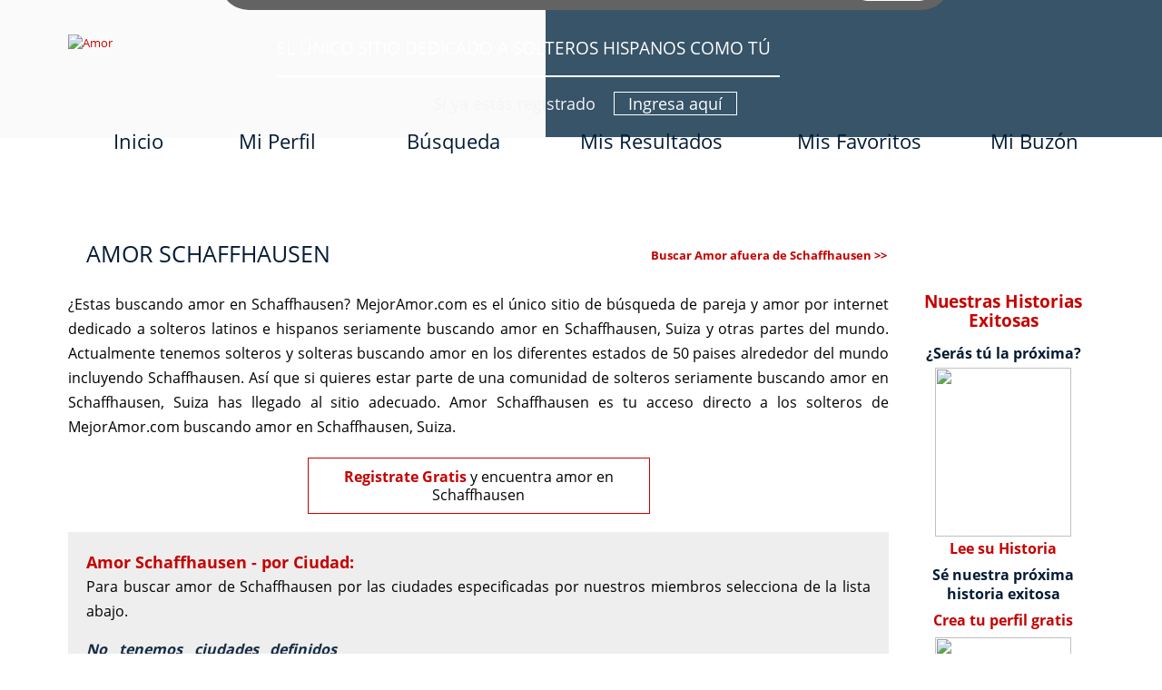

--- FILE ---
content_type: text/html
request_url: https://www.mejoramor.com/amor-suiza/amor-schaffhausen/
body_size: 17701
content:
<!DOCTYPE html PUBLIC "-//W3C//DTD XHTML 1.0 Transitional//EN" "http://www.w3.org/TR/xhtml1/DTD/xhtml1-transitional.dtd">
<html>
<head>
	<title>Amor Schaffhausen - Encuentra Amor Schaffhausen, Suiza con MejorAmor.com</title>
	<meta http-equiv="Content-Type" content="text/html; charset=iso-8859-1" />
	<meta name="keywords" content="amor schaffhausen" />
	<meta name="description" content="Amor Schaffhausen - Busca y Encuentra Amor Schaffhausen, Suiza con MejorAmor.com, el sitio de b&uacute;squeda de pareja m&aacute;s popular para solteros buscando amor" />
	<meta name="geo.region" content="Schaffhausen, Suiza" />
<meta name="ROBOTS" content="NOODP" />
	<meta name="GOOGLEBOT" content="INDEX, FOLLOW" />
	<meta name="viewport" content="width=device-width, initial-scale=1.0" />
	<link rel="shortcut icon" type="image/x-icon" href="/images/favicon.ico" />
	<link rel="icon" type="image/x-icon" href="/images/favicon.ico" />
	<link href="/CSS/main.css" rel="stylesheet" type="text/css" />
	<script language="javascript" type="text/javascript" src="/js/stdr.js"></script>
	<script language="javascript" type="text/javascript" src="/js/main.js"></script>
	<script async src="https://pagead2.googlesyndication.com/pagead/js/adsbygoogle.js?client=ca-pub-1554182924373543" crossorigin="anonymous"></script>
</head>
<body>

	<div class="popupCk">
		<div class="txt">Al navegar por este sitio web, aceptas el uso de cookies que te brindan mayor seguridad en tu navegación, y permites que te proporcionemos ofertas y anuncios personalizados según tus intereses. <span class="close">Aceptar</span></div>
	</div>

	<div class="header">
		<div class="harea">
			<div class="bgcont">
				<div class="bgleft"></div>
				<div class="bgright">
					<span class="dline"></span>
				</div>
			</div>

			<div class="infoheader">
				<a href="https://www.mejoramor.com/" title="Amor" class="logo"><img src="/images/template/logo.png" alt="Amor" data-wis="002345" /></a>

				<!--<div class="infocnt membership">
					<span class="arrowname">Membresía <span class="name">Estandar</span></span>
					<span class="sep"></span>
				</div>

				<div class="infocnt membership">
					<span class="arrowname">Membresía <span class="name">Preferida</span></span>
					<span class="sep"></span>
				</div>-->
				
				
				<div class="infocnt logout">
					<span class="arrowname">El único sitio dedicado a solteros hispanos como tú</span>
					<span class="sep"></span>
					<div class="rglink">
						<a href="/ayuda.asp" class="ico"></a><a href="/ingresa.asp">Ingresa aquí</a><span class="hmessage">Sí ya estás registrado</span>
					</div>
				</div>
				
			</div>


			<div id="menuc">
				<div class="mcarea">
					<span class="menucompact" title="Menu" data-wct="#menu"><b>Menú</b></span>
					<div class="menu" id="menu">
						<ul>
							<li><a href="/ingresa.asp" class="fst" title="Inicio">Inicio</a></li>
							<li><a href="/miperfil_pre.asp" class="pf" title="Mi Perfil">Mi Perfil</a></li>
							<li><a href="/buscagratis.asp" class="srch" title="Búsqueda">Búsqueda</a></li>
							<li><a href="/resultados_pre.asp" class="rs" title="Mis Resultados">Mis Resultados</a></li>
							<li><a href="/favoritos_pre.asp" class="fvt" title="Mis Favoritos">Mis Favoritos</a></li>
							<li><a href="/ingresa.asp" class="last" title="Mi Buzón">Mi Buz&oacute;n</a></li>
						</ul>
					</div>
					<div class="clear"></div>
				</div>
				<div class="clear"></div>
			</div>
		</div>
	</div>
	<div class="clear"></div>
	<div class="container">
		<div class="carea">

			
			
			<div class="cpage">
				
<link href="/CSS/country.css" rel="stylesheet" />

<h1>Amor Schaffhausen</h1>

<a class="morecity" href="/amor-suiza/">Buscar Amor afuera de Schaffhausen &gt;&gt;</a>
<div class="colleft">
	&iquest;Estas buscando amor en Schaffhausen? MejorAmor.com es el &uacute;nico sitio de b&uacute;squeda de pareja y amor por internet dedicado a solteros latinos e hispanos seriamente buscando amor en Schaffhausen, Suiza y otras partes del mundo. Actualmente tenemos solteros y solteras buscando amor en los diferentes estados de  50 paises alrededor del mundo incluyendo Schaffhausen. As&iacute; que si quieres estar parte de una comunidad de solteros seriamente buscando amor en Schaffhausen, Suiza has llegado al sitio adecuado. Amor Schaffhausen es tu acceso directo a los solteros de MejorAmor.com buscando amor en Schaffhausen, Suiza.
    <div class="clear"></div>
	<div class="reglink">
		<a href="/registrar.asp">Registrate Gratis</a> y encuentra amor en Schaffhausen
	</div>

	<div class="estates">
		<span> Amor Schaffhausen - por Ciudad:</span>
		Para buscar amor de Schaffhausen por las ciudades especificadas por nuestros miembros selecciona de la lista abajo.
		<div class="clear"></div>
		<div class="col"><i>No tenemos ciudades definidos para este estado</i></div>
		<div class="col">&nbsp;</div>
		<div class="col lst">&nbsp;</div>
	</div>

	<div class="textsingle">
		<span>Amor Schaffhausen - algunos de nuestros solteros:</span>
		A continuaci&oacute;n se encuentran varios de nuestros solteros buscando amor en Schaffhausen, Suiza. Para tener acceso a todos tienes que <a href="/registrar.asp">registrarte</a> y te tardar&aacute; solo unos minutos.<br>
	</div>

	<br><LINK href='/CSS/resultsrch.css' rel=STYLESHEET TYPE=text/css>
<script language='JavaScript' src='/js/popup.js'></script>
<script language='JavaScript' src='/js/Results.js'></script>
<script language='JavaScript' src='/js/PictureProtect.js'></script>

<div class="membercard">
	<a class="pic" href='/miembro/2575137/'><img src='/photos/2575/2575137.P.jpg' border='0' alt='Haz clic para ver el perfil' onMouseDown='javascript:disableClick()';></a>

	<div class="data">
		<span class="user"><a href='/miembro/2575137/' title="Chapis1234">Chapis1234</a></span>
		<span class="age">54 años  - 1.54 mts.<br><a href="/amor-suiza/amor-schaffhausen/amor-schaffhausen/" title="Amor Schaffhausen" >Schaffhausen</a>, <a href="/amor-suiza/amor-schaffhausen/" title="Amor Schaffhausen" >Schaffhausen</a>, <a href="/amor-suiza/" title="Amor Suiza" >Suiza</a></span>
		<!--<span class="size">1.75 mts</span>
		<span class="country">Barinas, Barinas, Venezuela</span>-->
		<div class="icons">
			<!--Tag.EnviarMensaje.Start-->
			<a href="/mandarmensaje.asp?pid=2575137&a=Chapis1234" alt="Env&iacute;ale un Mensaje a Chapis1234" class="msg">Enviar Mensaje</a>
			<!--Tag.EnviarMensaje.End-->

            <a href="/interesEnviar.asp?pid=2575137&a=Chapis1234" class="fvt">Tarjetas de Interés</a>
			<a href="/favoritos-sumar.asp?pid=2575137&a=Chapis1234" class="star">Favoritos</a>
		</div>
	</div>
	<div class="resume">
		<div class="find"><span>Estoy buscando:</span> Hombre de 48-61 años</div>
		<div class="txt"><span>El amor es lo más importante en mi vida....</span>Soy divertida amable cariñosa romántica compasiva me gusta la música el cine, soy una mujer fuer...</div>
	</div>
	<div class="pf-links">
		<a href='/miembro/2575137/' >Perfil</a> |
		<a href='/registrateAdelante.asp?action=4&pid=2575137' >Fotos</a> |
		Audio |
		Video
	</div>

	<!--Tag.ContactameGratis.Start--><!--Tag.ContactameGratis.End-->
	<div class='chatoff'>Activa  hace más de un mes</div>
	
</div>


<div class="membercard">
	<a class="pic" href='/miembro/2320281/'><img src='/photos/2320/2320281.P.jpg' border='0' alt='Haz clic para ver el perfil' onMouseDown='javascript:disableClick()';></a>

	<div class="data">
		<span class="user"><a href='/miembro/2320281/' title="Ines82">Ines82</a></span>
		<span class="age">44 años  - 1.52 mts.<br><a href="/amor-suiza/amor-schaffhausen/amor-schaffhausen/" title="Amor Schaffhausen" >Schaffhausen</a>, <a href="/amor-suiza/amor-schaffhausen/" title="Amor Schaffhausen" >Schaffhausen</a>, <a href="/amor-suiza/" title="Amor Suiza" >Suiza</a></span>
		<!--<span class="size">1.75 mts</span>
		<span class="country">Barinas, Barinas, Venezuela</span>-->
		<div class="icons">
			<!--Tag.EnviarMensaje.Start-->
			<a href="/mandarmensaje.asp?pid=2320281&a=Ines82" alt="Env&iacute;ale un Mensaje a Ines82" class="msg">Enviar Mensaje</a>
			<!--Tag.EnviarMensaje.End-->

            <a href="/interesEnviar.asp?pid=2320281&a=Ines82" class="fvt">Tarjetas de Interés</a>
			<a href="/favoritos-sumar.asp?pid=2320281&a=Ines82" class="star">Favoritos</a>
		</div>
	</div>
	<div class="resume">
		<div class="find"><span>Estoy buscando:</span> Hombre de 38-55 años</div>
		<div class="txt"><span>Latina alegre</span>Soy una mujer sencilla normal me gusta la naturaleza , compartir en familia soy venezolana hablo...</div>
	</div>
	<div class="pf-links">
		<a href='/miembro/2320281/' >Perfil</a> |
		<a href='/registrateAdelante.asp?action=4&pid=2320281' >Fotos</a> |
		Audio |
		Video
	</div>

	<!--Tag.ContactameGratis.Start--><!--Tag.ContactameGratis.End-->
	<div class='chatoff'>Activa  hace más de un mes</div>
	
</div>


<div class="membercard">
	<a class="pic" href='/miembro/768415/'><img src='/photos/0768/0768415.0.jpg' border='0' alt='Haz clic para ver el perfil' onMouseDown='javascript:disableClick()';></a>

	<div class="data">
		<span class="user"><a href='/miembro/768415/' title="Leonodicaprio">Leonodicaprio</a></span>
		<span class="age">70 años  - 1.85 mts.<br><a href="/amor-suiza/amor-schaffhausen/amor-schaffhausen/" title="Amor Schaffhausen" >Schaffhausen</a>, <a href="/amor-suiza/amor-schaffhausen/" title="Amor Schaffhausen" >Schaffhausen</a>, <a href="/amor-suiza/" title="Amor Suiza" >Suiza</a></span>
		<!--<span class="size">1.75 mts</span>
		<span class="country">Barinas, Barinas, Venezuela</span>-->
		<div class="icons">
			<!--Tag.EnviarMensaje.Start-->
			<a href="/mandarmensaje.asp?pid=768415&a=Leonodicaprio" alt="Env&iacute;ale un Mensaje a Leonodicaprio" class="msg">Enviar Mensaje</a>
			<!--Tag.EnviarMensaje.End-->

            <a href="/interesEnviar.asp?pid=768415&a=Leonodicaprio" class="fvt">Tarjetas de Interés</a>
			<a href="/favoritos-sumar.asp?pid=768415&a=Leonodicaprio" class="star">Favoritos</a>
		</div>
	</div>
	<div class="resume">
		<div class="find"><span>Estoy buscando:</span> Hombre  de 22-50 años</div>
		<div class="txt"><span>Hombre maduro bien en su piel.. amistad ...</span>abierto a mucho, doy y espero confianza.. un amigo es un tesoro, abierto para hablar de todo y l...</div>
	</div>
	<div class="pf-links">
		<a href='/miembro/768415/' >Perfil</a> |
		<a href='/registrateAdelante.asp?action=4&pid=768415' >Fotos</a> |
		Audio |
		Video
	</div>

	<!--Tag.ContactameGratis.Start--><!--Tag.ContactameGratis.End-->
	<div class='chatoff'>Activo  hace más de un mes</div>
	
</div>


	<div class="lstText">
		<a href="/registrar.asp">Registrarte</a> es GRATIS, te tardar&aacute; solo minutos, y te dar&aacute; acceso a todos nuestros solteros y solteras buscando amor en Schaffhausen.
		<span class="msg">&iexcl;As&iacute; que no esperes m&aacute;s ... cambia tu vida ... garantizamos resultados!</span>
	</div>
</div>
<div class="colright">
<script language='JavaScript' src='/js/popup.js'></script>
<script language="JavaScript" src="/js/PictureProtect.js"></script>
<div class="cnthistory">
    <span class="sttl">Nuestras Historias Exitosas</span>
    <div class="history">
        <span class="note">&iquest;Ser&aacute;s t&uacute; la pr&oacute;xima?</span>
        <a href="/historias-exitosas-de-amor.asp?hid=138" target="_blank">
            <img height=127 src="/images/historiasext/photos/138.0.jpg" width=96 border=0 onMouseDown='javascript:disableClick()' ;>
            <b>Lee su Historia</b>
        </a>
    </div>

    
    <div class="history">
        <span class="note">S&eacute; nuestra pr&oacute;xima historia exitosa</span>
        <a href="/registrar.asp" target="_blank" class="lnkhe">Crea tu perfil gratis</a>
        <a href="/historias-exitosas-de-amor.asp?hid=137" target="_blank">
            <img height=127 src="/images/historiasext/photos/137.0.jpg" width=96 border=0 onMouseDown='javascript:disableClick()' ;>
            <b>Lee su Historia</b>
        </a>
    </div>
    
    
    
    
    <a href="/historias-exitosas-de-amor.asp" class="more" target="_blank">ver m&aacute;s historias exitosas</a>
</div>
</div>

			</div>
			
		</div>


	</div>
	<div class="clear"></div>
	
	
	<div class="search">
		<div class="title">
			<span class="left"></span>
			Comienza tu búsqueda
			<span class="right"></span>
		</div>
		<span>¡Ahora mismo!</span>
		<div class="links">
			<a href="/amor-argentina/" title="Amor Argentina">Amor Argentina</a> | <a href="/amor-bolivia/" title="Amor Bolivia">Amor Bolivia</a> | <a href="/amor-brasil/" title="Amor Brasil">Amor Brasil</a> | <a href="/amor-canada/" title="Amor Canada">Amor Canada</a> | <a href="/amor-chile/" title="Amor Chile">Amor Chile</a> | <a href="/amor-colombia/" title="Amor Colombia">Amor Colombia</a> | <a href="/amor-costa-rica/" title="Amor Costa Rica">Amor Costa Rica</a> | <a href="/amor-cuba/" title="Amor Cuba">Amor Cuba</a> | <a href="/amor-ecuador/" title="Amor Ecuador">Amor Ecuador</a> | <a href="/amor-el-salvador/" title="Amor El Salvador">Amor El Salvador</a> | <a href="/amor-espana/" title="Amor España">Amor Espa&ntilde;a</a> | <a href="/amor-estados-unidos/" title="Amor Estados Unidos">Amor Estados Unidos</a> | <a href="/amor-guatemala/" title="Amor Guatemala">Amor Guatemala</a> | <a href="/amor-honduras/" title="Amor Honduras">Amor Honduras</a> | <a href="/amor-mexico/" title="Amor Mexico">Amor Mexico</a> | <a href="/amor-nicaragua/" title="Amor Nicaragua">Amor Nicaragua</a> | <a href="/amor-panama/" title="Amor Panama">Amor Panama</a> | <a href="/amor-peru/" title="Amor Peru">Amor Peru</a> | <a class="pr" href="/amor-puerto-rico/" title="Amor Puerto Rico">Amor Puerto Rico</a> | <a href="/amor-republica-dominicana/" title="Amor Republica Dominicana">Amor Rep. Dominicana</a> | <a href="/amor-uruguay/" title="Amor Uruguay">Amor Uruguay</a> | <a href="/amor-venezuela/" title="Amor Venezuela">Amor Venezuela</a> | <a href="/paises.asp" title="Amor por Pais">más...</a>

		</div>
		<div class="messg">Buscar Pareja por <span><a href="/hombres/" title="Hombres">Hombres</a> | <a href="/mujeres/" title="Mujeres">Mujeres</a></span> o Buscar Pareja por su localidad: <span><a href="/solteros/" title="Solteros">Solteros</a> | <a href="/solteras/" title="Solteras">Solteras</a></span></div>
	</div>

	<div class="registro">
		<div class="txt">
			¡No esperes más! Toma el primer paso para buscar pareja y encontrar pareja con nosotros <a href="/registrar.asp">Regístrate</a> ahora para comenzar a buscar pareja y encontrar pareja
		</div>
	</div>

	<div class="clear"></div>
	<div class="footer large">
		<div class="farea">
			<span class="text">Síguenos en nuestras redes sociales y enterate de lo que tenemos para ti</span>
			<div class="social">
				<span class="left"></span>
				<a href="https://www.facebook.com/MejorAmor/" target="_blank" class="fb"></a>
				<a href="https://www.instagram.com/mejoramor" target="_blank" class="ig"></a>
				<a href="https://www.twitter.com/MejorAmor" target="_blank" class="tw"></a>
				<span class="right"></span>
			</div>
			<!--<a href="/promos.asp" class="promo">Promociones vigentes</a>-->

			<div class="textfooter">
				<p>Buscar Pareja y Encontrar Pareja en MejorAmor.com es fácil. Buscar Amor y Encontrar Amor también lo es. MejorAmor.com es el sitio de buscar pareja y amor más popular entre los latinos e hispanos solteros buscando amor, pareja, y una relación seria. Desde 2001 MejorAmor.com ha unido a miles de solteros como tú en relaciones de calidad. Si estas soltero o soltera, toma el paso que podría cambiar tu vida, inscríbete gratis y te mostraremos lo fácil que es buscar pareja y encontrar pareja con nosotros. ¡Tu mejor amor te está esperando!</p>
				<span>MejorAmor.com te muestra la ruta correcta para encontrar: </span>
				<div class="links">
					<a href="/amor/" title="Amor">Amor</a> |
					<a href="/pareja/" title="Pareja">Pareja</a> |
					<a href="/contactos/" title="Contactos">Contacto</a> |
					<a href="/relacion/" title="Relacion">Relación</a> |
					<a href="/matrimonio/" title="Matrimonio">Matrimonio</a> |
					<a href="/citas/" title="Citas">Citas</a>
				</div>
			</div>

			<div class="flinks">
				<a href="https://www.mejoramor.com/" title="Buscar Pareja">Inicio</a> | <a href="/sobreMejorAmor.asp">Sobre MejorAmor.com</a> | <a href="/historias-exitosas-de-amor.asp">Historias Exitosas de Amor</a> | <a href="/servicio.asp">Contáctanos</a><br /><a href="/terminos.asp">Términos del Servicio</a> | <a href="/privacidad.asp">Política de Privacidad</a> | <a href="/sitemap.asp" title="Mapa del Sitio">Mapa del Sitio</a> | <a href="/ayuda.asp">Ayuda</a> | <a href="/recAmigo.asp">Recomiéndanos</a>
			</div>
		</div>
	</div>
	<div class="clear"></div>
	<div class="exfoot">
		<div class="earea">
			&copy; Copyright 2001-2026 MejorAmor.com, Inc. Todos los Derechos Reservados.
		</div>
	</div>
	

<script type="text/javascript">
var gaJsHost = (("https:" == document.location.protocol) ? "https://ssl." : "http://www.");
document.write(unescape("%3Cscript src='" + gaJsHost + "google-analytics.com/ga.js' type='text/javascript'%3E%3C/script%3E"));
</script>
<script type="text/javascript">
try {
var pageTracker = _gat._getTracker("UA-628278-1");
pageTracker._trackPageview();
} catch(err) {}</script>

</body>
</html>

--- FILE ---
content_type: text/html; charset=utf-8
request_url: https://www.google.com/recaptcha/api2/aframe
body_size: 267
content:
<!DOCTYPE HTML><html><head><meta http-equiv="content-type" content="text/html; charset=UTF-8"></head><body><script nonce="9v8d59HDpn5D7FTEbUYHGg">/** Anti-fraud and anti-abuse applications only. See google.com/recaptcha */ try{var clients={'sodar':'https://pagead2.googlesyndication.com/pagead/sodar?'};window.addEventListener("message",function(a){try{if(a.source===window.parent){var b=JSON.parse(a.data);var c=clients[b['id']];if(c){var d=document.createElement('img');d.src=c+b['params']+'&rc='+(localStorage.getItem("rc::a")?sessionStorage.getItem("rc::b"):"");window.document.body.appendChild(d);sessionStorage.setItem("rc::e",parseInt(sessionStorage.getItem("rc::e")||0)+1);localStorage.setItem("rc::h",'1769251845250');}}}catch(b){}});window.parent.postMessage("_grecaptcha_ready", "*");}catch(b){}</script></body></html>

--- FILE ---
content_type: text/css
request_url: https://www.mejoramor.com/CSS/country.css
body_size: 4847
content:
.carea .cpage {padding:0px 0px !important; margin:0 auto; width:auto !important; max-width:none; float:none; position:relative; overflow:hidden;}
.carea .cpage .morecity {display:block; text-align:left; font-weight:700; font-size:13px; position:absolute; top:11px; right:228px; color:#c60000;}
.carea .cpage .colleft {float:left; width:80%;}
.carea .cpage .membercard .resume {margin-left:20px;}
.carea .cpage .colleft .lstText {border:solid 1px #c60000; padding:10px; overflow:hidden; clear:both;}
.carea .cpage .colleft .lstText .msg {display:block; text-align:center; color:#c60000; font-weight:600;}
.carea .cpage .colleft .lstText a {font-weight:700; color:#c60000;}
.carea .cpage .colleft .reglink {max-width:355px; border:solid 1px #c60000; padding:10px; line-height:20px; margin:20px auto; clear:both; text-align:center; width:auto;}
.carea .cpage .colleft .estates {background:#eee; overflow:hidden; padding:20px; margin:0px auto 20px auto;}
.carea .cpage .colleft .estates span {color:#c60000; display:block; font-weight:700; font-size:18px;}
.carea .cpage .colleft .estates .col {float:left; width:32%; margin:15px 10px 0px 0px; font-size:16px; font-weight:700; color:#172d44;}
.carea .cpage .colleft .estates .col a:hover {color:#c60000;}
.carea .cpage .colleft .estates .col a {line-height:20px; padding-bottom:8px; display:inline-block;}
.carea .cpage .colleft .estates .col.lst {margin-right:0px; text-align:left;}
.carea .cpage .colleft .reglink a {font-weight:700; color:#c60000;}
.carea .cpage .colright {float:right; padding-left:20px; width:200px;}
.carea .cpage .colright .cnthistory {overflow:hidden;}
.carea .cpage .colright .cnthistory .sttl {font-size:19px; color:#c60000; line-height:21px; text-align:center; margin-bottom:10px; clear:both;}
.carea .cpage .colright .cnthistory .note {font-size:16px; background:none; font-weight:700; color:#031b34; padding:0px; margin:5px 0px; display:block; text-align:center;}
.carea .cpage .colright .cnthistory .lnkhe {color:#c60000; text-align:center; display:block; font-weight:700; margin-bottom:5px;}
.carea .cpage .colright .cnthistory .history a img {width:150px; height:186px;}
.carea .cpage .colright .cnthistory .history a {color:#c60000; text-align:center; display:block;}
.carea .cpage .colright .cnthistory .history {overflow:hidden;}
.carea .cpage .colright .cnthistory .more {text-align:center; display:block; font-weight:700; border:solid 1px; text-decoration:none; margin:10px 0px 0px 0px; font-size:14px;}
.carea .cpage .colright .cnthistory .more:hover {color:#fff; background:#c60000;}
.carea .cpage .colleft .estates a {color:#031b34;}
.carea .cpage .colleft a {color:#c60000;}
.carea .cpage .colleft .pagination {color:#031b34; font-weight:700; display:block; float:right; clear:both; margin:0px 0px 20px 0px; width:100%; text-align:right;}
.carea .cpage .colleft .pagination b {color:#c60000;}
.carea .cpage .colleft .pagination a {color:#031b34;}

.res940 .carea .cpage .colright .cnthistory .sttl {font-size:17px;}
.res940 .carea .cpage .colright {padding-left:20px; width:160px;}

.res720 .carea .cpage .morecity {right:0px;}
.res720 .carea .cpage .colleft {width:auto;}
.res720 .carea .cpage .colright {width:100%; padding:0px; margin:20px auto 0px auto;}
.res720 .carea .cpage .colright .cnthistory .more {clear:both; width:200px; margin:15px auto 0px auto;}

.res480 .carea .cpage h1 {padding-bottom:0px;}
.res480 .carea .cpage .morecity {text-align:right; position:static; margin-bottom:10px;}
.res480 .carea .cpage .colleft {width:100%;}
.res480 .carea .cpage .colleft .pagination {width:400px; float:left; word-wrap:break-word; text-align:left;}
.res480 .carea .cpage .colleft .estates .col {margin:0px; clear:both; text-align:center; width:auto; float:none;}
.res480 .carea .cpage .colleft .estates .col.lst {float:none; text-align:center;}
.res480 .carea .cpage .colright {width:100%; padding:0px; margin:20px auto 0px auto;}
.res480 .carea .cpage .colright .cnthistory .more {clear:both; width:215px; margin:15px auto 0px auto;}
.res480 .carea .cpage .membercard .resume {margin-left:0px !important;}

.res320 .carea .cpage h1 {padding-bottom:0px;}
.res320 .carea .cpage .morecity {text-align:right; position:static; margin-bottom:10px;}
.res320 .carea .cpage .colleft {width:100%; float:none;}
.res320 .carea .cpage .colleft .estates .col {margin:0px; clear:both; text-align:center; width:auto; float:none;}
.res320 .carea .cpage .colleft .estates .col.lst {float:none; text-align:center;}
.res320 .carea .cpage .colright {width:100%; padding:0px; margin:20px auto 0px auto;}
.res320 .carea .cpage .colright .cnthistory .more {clear:both; width:215px; margin:15px auto 0px auto;}
.res320 .carea .cpage .colleft .pagination {width:280px; float:left; word-wrap:break-word; text-align:left;}